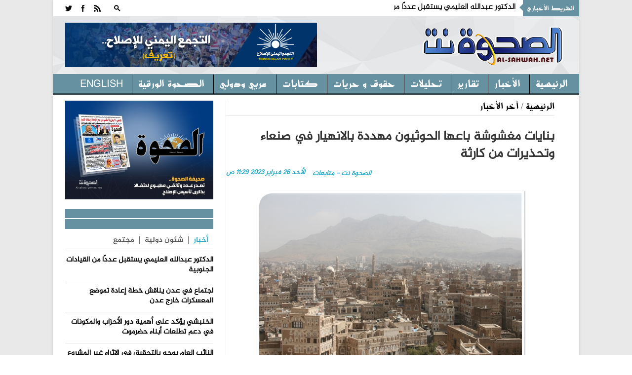

--- FILE ---
content_type: text/html; charset=utf-8
request_url: https://alsahwa-yemen.net/p-63143
body_size: 17013
content:

 
<!DOCTYPE html>
 <html xmlns="http://www.w3.org/1999/xhtml" > 
<head><link rel="stylesheet" type="text/css" href="/DXR.axd?r=0_3075,1_28,1_10,0_3077-97mXm" /><title>
	بنايات مغشوشة باعها الحوثيون مهددة بالانهيار في صنعاء وتحذيرات من كارثة - موقع الصحوة نت الاخباري
</title><meta charset="utf-8" /><link rel="shortcut icon" href="ico.ico" type="image/x-icon" /><meta content="-1" /><meta http-equiv="expires" content="Tue, 01 Jan 1980 1:00:00 GMT" /><meta content="no-cache" http-equiv="Pragma" /><meta content="no-cache" http-equiv="Cache-Control" /><meta http-equiv="cache-control" content="max-age=0" /><meta content="موقع الصحوة نت الاخباري" name="abstract" /><meta content="index, follow" name="robots" /><meta content="all" name="robots" /><meta content="2 days" name="revisit-after" /><meta content="General" name="rating" /><meta content=" الحقوق محفوظـة لموقع الصحوة نت الاخباري" name="Copyright" /><meta name="robots" content="all" /><meta name="googlebot" content="all" /><meta name="Slurp" content="all" /><meta name="msnbot" content="all" /><meta name="viewport" content="width=device-width, initial-scale=1, maximum-scale=1" /><meta name="viewport" content="width=device-width" /><link rel="stylesheet" href="css/AllStyle.css" /><link rel="stylesheet" href="style.css" /><link rel="stylesheet" href="css/bootstrap-responsive.css" media="all" /><link href="css/responsive.css" rel="stylesheet" />



        


       




      

        <!-- Le HTML5 shim, for IE6-8 support of HTML5 elements -->

        <!--[if lt IE 9]>
            <script src="http://html5shim.googlecode.com/svn/trunk/html5.js"></script>
            <script src="http://css3-mediaqueries-js.googlecode.com/svn/trunk/css3-mediaqueries.js"></script>
            <link rel="stylesheet" href="css/ie.css" type="text/css" media="all" />
			<script src="js/PIE_IE678.js"></script>
        <![endif]-->
        <!-- Colors style -->
        <!-- Le fav and touch icons -->
     
       
        
    
    <link href="css/print.css" rel="stylesheet" media="print" type="text/css" />
    
<meta name="og:title" content="بنايات مغشوشة باعها الحوثيون مهددة بالانهيار في صنعاء وتحذيرات من كارثة" /><meta name="og:image" content="https://alsahwa-yemen.net/UploadControl/UploadImages_News/Thumbnail/2023/02/A2T_26_02_2023_11_29_50.jpg" /><meta name="og:url" content="https://alsahwa-yemen.net/p-63143" /><meta name="og:description" content="حذر عاملون يمنيون في قطاع العقارات، ومهندسون، من انهيار الأبراج السكنية التي سمحت الميليشيات الحوثية ببنائها في العاصمة اليمنية المختطفة صنعاء، لأنها مخالفة للمواصفات، حي" /><meta name="Description" content="حذر عاملون يمنيون في قطاع العقارات، ومهندسون، من انهيار الأبراج السكنية التي سمحت الميليشيات الحوثية ببنائها في العاصمة اليمنية المختطفة صنعاء، لأنها مخالفة للمواصفات، حي" /><meta name="keywords" content="بنايات,مغشوشة,باعها,الحوثيون,مهددة,بالانهيار,في,صنعاء,وتحذيرات,من,كارثة,,موقع الصحوة نت الاخباري,الصحوة نت,الصحوة,اليمن" /><meta property="article:tag" content="بنايات" /><meta property="article:tag" content="مغشوشة" /><meta property="article:tag" content="باعها" /><meta property="article:tag" content="الحوثيون" /><meta property="article:tag" content="مهددة" /><meta property="article:tag" content="بالانهيار" /><meta property="article:tag" content="في" /><meta property="article:tag" content="صنعاء" /><meta property="article:tag" content="وتحذيرات" /><meta property="article:tag" content="من" /><meta property="article:tag" content="كارثة" /><meta property="article:tag" /><meta name="article:section" content="آخر الأخبار	" /></head>
<body >
<form name="aspnetForm" method="post" action="./p-63143" id="aspnetForm">
<div>
<input type="hidden" name="__EVENTTARGET" id="__EVENTTARGET" value="" />
<input type="hidden" name="__EVENTARGUMENT" id="__EVENTARGUMENT" value="" />
<input type="hidden" name="__VIEWSTATE" id="__VIEWSTATE" value="/[base64]/[base64]/[base64]/[base64]/[base64]/[base64]/[base64]/[base64]/[base64]/YqSAyNSDYo9mE2YEg2K/[base64]/ZiNixINin2YTZh9in2YXYtNmKINmE2K3Zg9mI2YXYqSDYp9mE2YXZitmE2YrYtNmK2KfYqiDYp9mE2K3ZiNir2YrYqdiMINiw2YPYsSDZhdi32YTZgiDYo9mGINmE2K/ZiSDZiNiy2KfYsdiq2YcgMTUg2KPZhNmBINmF2YfZhtiv2LMg2LDZiNmKINiu2KjYsdin2Kog2K/[base64]/[base64]/[base64]/Yp9iq2Iwg2YjYqNi52K8g2KPZhiDYs9mK2LfYsdiqINi52YTZiSDYp9mE2KPYsdin2LbZitiMINiq2K/YrtmEINio2LTYsdin2YPYqSDZhdi5INin2YTYqtis2KfYsSDZgdmKINio2YbYp9ihINmH2LDZhyDYp9mE2KPYqNix2KfYrNiMINmI2KrYqtmI2YTZiSDYrdmF2KfZitiq2YfZhdiMINmI2YXZhti5INiq2K/YrtmEINij2Yog2KzZh9ipINij2K7YsdmJINmB2Yog2KPYudmF2KfZhNmH2YUg2KPZiCDZhdix2KfZgtio2Kkg2YXYr9mJINin2YTYqtiy2KfZhdmH2YUg2KjYp9mE2YLZiNin2LnYryDYp9mE2YHZhtmK2Kkg2YTZhNio2YbYp9ihINin2YTYqtmKINit2K/[base64]/YsdmD2YjZhiDYo9mG2YfYpyDYqNmG2YrYqiDYrtmE2KfZgdin2Ysg2YTZhNmF2YjYp9i12YHYp9iqLjwvc3Bhbj48L3NwYW4+PC9wPmQCBw9kFgICAQ9kFgJmD2QWAmYPFCsABWRkZDwrAAgBBxQrAAIWAh4HTWF4RGF0ZQYAwP2FJFbeCDLiAQABAAAA/////[base64]/KQJOF1/" />
</div>

<script type="text/javascript">
//<![CDATA[
var theForm = document.forms['aspnetForm'];
if (!theForm) {
    theForm = document.aspnetForm;
}
function __doPostBack(eventTarget, eventArgument) {
    if (!theForm.onsubmit || (theForm.onsubmit() != false)) {
        theForm.__EVENTTARGET.value = eventTarget;
        theForm.__EVENTARGUMENT.value = eventArgument;
        theForm.submit();
    }
}
//]]>
</script>


<div>

	<input type="hidden" name="__VIEWSTATEGENERATOR" id="__VIEWSTATEGENERATOR" value="AD7AD114" />
</div>
<div class="kopa-pattern"></div>
<div class="wrapper kopa-shadow">
        <div class="row-fluid">
        
        <div class="span12 clearfix">
           

  <header id="page-header">
            
                <div id="header-top" class="clearfix">
                            
                    <div class="kp-headline-wrapper clearfix">
                        <h6 class="kp-headline-title">الشريط الأخباري<span></span></h6>
                        <div class="kp-headline clearfix">     
                         <div id="news">
                            <div  class="news"  >
                                  <ul id='js-newsBar' class='js-hidden'> <li class='news-item'><a href='p-87026'> الدكتور عبدالله العليمي يستقبل عددًا من القيادات الجنوبية </a></li> <li class='news-item'><a href='p-87024'> اجتماع في عدن يناقش خطة إعادة تموضع المعسكرات خارج عدن </a></li> <li class='news-item'><a href='p-87023'> الخنبشي يؤكد على أهمية دور الأحزاب والمكونات في دعم تطلعات أبناء حضرموت </a></li> <li class='news-item'><a href='p-87022'> النائب العام يوجه بالتحقيق في الإثراء غير المشروع لعيدروس الزبيدي </a></li> <li class='news-item'><a href='p-87021'> الرئاسة تنعى علي سالم البيض </a></li> <li class='news-item'><a href='p-87015'> البنك المركزي ينفي مزاعم طباعة أو إصدار عملة نقدية جديدة </a></li> <li class='news-item'><a href='p-87014'> الجيش يستهدف نقطة حوثية مستحدثة في سامع جنوب شرق تعز </a></li> <li class='news-item'><a href='p-87013'> الخزانة الأمريكية تفرض حزمة عقوبات جديدة تستهدف شبكات تمويل الحوثيين </a></li> <li class='news-item'><a href='p-87012'> اليمن يحصد المركز الأول في مسابقة الجزائر الدولية لحفظ القرآن الكريم </a></li> <li class='news-item'><a href='p-87011'> جمعية البنوك تحذر من قيود الإنترنت وتطالب بضمان استمرارية الخدمات المصرفية </a></li>  </ul> 

                             </div>
                            </div>                   
                            
                        </div> 
                    </div><!--kp-headline-wrapper-->
                    
                    <div class="social-search-box">
                    <div class="sb-search-wrapper">
                             



                            <div id="sb-search" class="sb-search">
                                <div>
                                    <input class="sb-search-input" placeholder="أدخل نص البحث هنا ...." type="text" value="" name="txtScerch" id="txtScerch"  />
                                     <input name="ctl00$ctl45$btnScerch" type="submit" id="ctl00_ctl45_btnScerch" class="sb-search-submit" />
                                    <span class="sb-icon-search"></span>
                                </div>
                            </div>

                         
                            <!--sb-search-->
                        </div>
                        <ul class="social-links clearfix">
                           
                        <li><a  target="_blank" href="RSSLink" data-icon=""></a></li>
                            <li><a href="https://www.facebook.com/alsahwayemen" id="ctl00_ctl45_Lfacebook" data-icon="" target="_blank"></a></li>
                            <li><a href="https://twitter.com/sahwa_yemen" id="ctl00_ctl45_Ltwitter" data-icon="" target="_blank"></a></li> 


                        
                        </ul><!--social-links-->
                        
                        <!--sb-search-wrapper-->
                        
                    </div><!--social-search-box-->                    
                    
                </div><!--header-top-->
                
                <div id="header-middle" class="clearfix">
                
                	<div id="logo-image">
                    	<a href="Home"><img src="PNR.png" alt="موقع الصحوة نت الاخباري" style=" width: 300px; height: 120px; " /></a>
                    </div><!--logo-image-->
                    
                    <div class="top-banner">
                    <div  > <a href="page-3"><img src="/UploadControl/FilesFromEditor/Images/%D8%A7%D9%84%D8%AA%D8%AC%D9%85%D8%B9%20%D8%A7%D9%84%D9%8A%D9%85%D9%86%D9%8A%20%D9%84%D9%84%D8%A7%D8%B5%D9%84%D8%A7%D8%AD%20%20-%20%D8%AA%D8%B9%D8%B1%D9%81(2).png" alt="" style="height: 90px;" /></a>
</div>
                    
                      

                    </div><!--top-banner-->
                    
                </div><!--header-middle-->
                
               <div id="header-bottom">
               
              		<nav id="main-nav">
          
                           <ul id='main-menu' class='clearfix'> <li  ><a target='_self' href='Home' >الرئيسية </a> <ul> <li><a  target='_self'  href='economy'>اقتصاد و مال</a></li> <li><a  target='_self'  href='files'>ملفات </a></li>  </ul></li> <li><a  target='_self'  href='news'>الأخبار</a></li> <li><a  target='_self'  href='reprt'>تقارير</a></li> <li><a  target='_self'  href='analytics2'>تحليلات</a></li> <li><a  target='_self'  href='freedoms'>حقوق و حريات</a></li> <li><a  target='_self'  href='analyzes'>كتابات</a></li> <li><a  target='_self'  href='InternationalAffairs'>عربي ودولي</a></li> <li><a  target='_self'  href='Newspaper'>الصحوة الورقية</a></li> <li><a  target='_self'  href='en/'>English</a></li>  </ul> 
<div id="ctl00_ctl45_Div1">
                        <div id="mobile-menu">
                            <span>القائمة</span>
                            <div id="ctl00_ctl45_mobileMenu">
                               <ul id='toggle-view-menu'><li class='clearfix'><h3><a target='_self' href='news'>الأخبار</a></h3></li><li class='clearfix'><h3><a target='_self' href='reprt'>تقارير</a></h3></li><li class='clearfix'><h3><a target='_self' href='analytics2'>تحليلات</a></h3></li><li class='clearfix'><h3><a target='_self' href='freedoms'>حقوق و حريات</a></h3></li><li class='clearfix'><h3><a target='_self' href='analyzes'>كتابات</a></h3></li><li class='clearfix'><h3><a target='_self' href='InternationalAffairs'>عربي ودولي</a></h3></li><li class='clearfix'><h3><a target='_self' href='Newspaper'>الصحوة الورقية</a></h3></li><li class='clearfix'><h3><a target='_self' href='en/'>English</a></h3></li><li class='clearfix'><h3><a target='_self' href='economy'>اقتصاد و مال</a></h3></li><li class='clearfix'><h3><a target='_self' href='files'>ملفات </a></h3></li>  </ul> 
</div>
                            <!--toggle-view-menu-->
                        </div>
                        </div>
                        <!--mobile-menu-->
                        
                    </nav><!--main-nav-->
                     
               </div><!--header-bottom-->
            
            </header><!--page-header--> 
              


    

    <div id="main-content">
        
        <div id="main-col">
            <div class="row-fluid">
                <div class="span12">
                    <div class="breadcrumb clearfix">
                        <span></span>
                        <a href="Home">الرئيسية</a>
                        <span>/</span>
                        <a href="News" id="ctl00_ContentPlaceHolder1_dvNamePageTop" rel="category tag" title="آخر الأخبار	">آخر الأخبار	</a>
                    </div>
                </div>
            </div>
            <article>
                <div class="entry-box clearfix">






                    <header class="entry-header">
                        <h1 id="ctl00_ContentPlaceHolder1_TitlPost" class="entry-title">بنايات مغشوشة باعها الحوثيون مهددة بالانهيار في صنعاء وتحذيرات من كارثة</h1>
                        

                        <span id="ctl00_ContentPlaceHolder1_DatePost" class="entry-date" style="float: left;">الأحد  26  فبراير   2023  11:29 ص</span>
                        <span id="ctl00_ContentPlaceHolder1_slagPost" class="entry-date">الصحوة نت - متابعات</span>

                    </header>
                    <div class="entry-thumb" style="margin: 25px 0 0 0; width: 100%; position: relative; direction: rtl; margin-left: 0px;">
                        <img src="UploadControl/UploadImages_News/picture/2023/02/A2T_26_02_2023_11_29_50.jpg" id="ctl00_ContentPlaceHolder1_ImgPost" alt="بنايات مغشوشة باعها الحوثيون مهددة بالانهيار في صنعاء وتحذيرات من كارثة" />
                        <span id="ctl00_ContentPlaceHolder1_ImgDescr" class="ImgDescr"></span>
                    </div>


                    <div>
                        <div class="entry-content" style="direction: rtl;">
                            <p id="ctl00_ContentPlaceHolder1_ArtclPost"><p dir="rtl" style="font-family: Calibri, &quot;sans-serif&quot;; margin: 0px 0px 13.3333px; font-size: 14.6667px;"><span style="font-size: 14pt;"><span style="font-family: Greta;">حذر عاملون يمنيون في قطاع العقارات، ومهندسون، من انهيار الأبراج السكنية التي سمحت الميليشيات الحوثية ببنائها في العاصمة اليمنية المختطفة صنعاء، لأنها مخالفة للمواصفات، حيث منعت الميليشيات الجهات المسؤولة عن الرقابة من فحصها أو التأكد من سلامة المباني والتربة.</span></span></p><span style="font-size: 14pt;">  </span><p dir="rtl" style="font-family: Calibri, &quot;sans-serif&quot;; margin: 0px 0px 13.3333px; font-size: 14.6667px;"><span style="font-size: 14pt;"><span style="font-family: Greta;">ونبهت المصادر إلى أن حرص قيادات وتجار الميليشيات على جني الأرباح السريعة جعل هذه العقارات بمنأى عن المساءلة والرقابة، حيث تباع بثلاثة أضعاف كلفتها الفعلية.</span></span></p><span style="font-size: 14pt;">  </span><p dir="rtl" style="font-family: Calibri, &quot;sans-serif&quot;; margin: 0px 0px 13.3333px; font-size: 14.6667px;"><span style="font-size: 14pt;"><span style="font-family: Greta;">وحسب ما قاله عاملون في قطاع العقارات في صنعاء لـ«الشرق الأوسط»، فإنه مع ظهور الكيانات الثلاثة التي أسسها قادة في ميليشيات الحوثي، وهي ما تعرف بـ«الهيئة العدلية» و«لجنة الأراضي العسكرية» و«هيئة الأوقاف»، تمت مصادرة مساحات كبيرة من الأراضي بحجة أنها أملاك دولة أو أوقاف أو من ممتلكات نظام حكم الإمامة الذي كان يحكم شمال اليمن، كما تمت مصادرة مخططات المدن السكنية الخاصة بالموظفين العموميين ومنتسبي الوحدات العسكرية، حيث تسبب ذلك في ارتفاع جنوني في أسعار الأراضي.</span></span></p><span style="font-size: 14pt;">  </span><p dir="rtl" style="font-family: Calibri, &quot;sans-serif&quot;; margin: 0px 0px 13.3333px; font-size: 14.6667px;"><span style="font-size: 14pt;"><span style="font-family: Greta;">ووفق ما قالته المصادر، فإن قيادات بارزة في ميليشيات الحوثي استغلت حاجة الناس للحصول على مسكن مناسب، فأبرمت صفقات مع تجار للدخول في شراكات أفضت إلى ظهور مجموعة من الأبراج السكنية خلال السنوات الأخيرة، وبصورة غير مسبوقة، خصوصاً في الأجزاء الجنوبية والشرقية من المدينة التي يصل تعداد سكانها إلى أربعة ملايين نسمة.</span></span></p><span style="font-size: 14pt;">  </span><p dir="rtl" style="font-family: Calibri, &quot;sans-serif&quot;; margin: 0px 0px 13.3333px; font-size: 14.6667px;"><span style="font-size: 14pt;"><span style="font-family: Greta;">وفي تأكيد على خطورة ما تقوم به القيادات المتنفذة، دخل غالب مطلق وهو وزير الأشغال في حكومة الانقلاب الحوثية غير المعترف بها على خط التحذيرات من كارثة متوقعة بسبب مخالفة هذه المباني للمواصفات، وطالب بإخلاء مسؤوليته في حال حدوث أي شيء، وقال إنه لو حدثت نصف الهزة الأرضية التي حدثت في تركيا وسوريا فإن هذه الأبراج ستنهار، وشكا من عدم السماح لوزارته بالتأكد من اختبارات التربة التي بنيت عليها هذه الأبراج، ونوعية مواد البناء، والخلطة الإسمنتية التي استخدمت في البناء، وهل هذه المباني صالحة أم لا.</span></span></p><span style="font-size: 14pt;">  </span><p dir="rtl" style="font-family: Calibri, &quot;sans-serif&quot;; margin: 0px 0px 13.3333px; font-size: 14.6667px;"><span style="font-size: 14pt;"><span style="font-family: Greta;">وفي لقاء جمع مطلق مع مسؤولين ونواب في البرلمان غير الشرعي الخاضع للميليشيات، أكد أن هناك غشاً كبيراً وجرائم تحدث في هذه الأبراج، حيث إن كلفة الشقة الواحدة 25 ألف دولار، لكن ملاكها يبيعونها بمبلغ 80 ألف دولار، وأنهم رفضوا بيعها بضعف تكلفتها. </span></span></p><span style="font-size: 14pt;">  </span><p dir="rtl" style="font-family: Calibri, &quot;sans-serif&quot;; margin: 0px 0px 13.3333px; font-size: 14.6667px;"><span style="font-size: 14pt;"><span style="font-family: Greta;">وفي موقف يؤكد على الدور الهامشي لحكومة الميليشيات الحوثية، ذكر مطلق أن لدى وزارته 15 ألف مهندس ذوي خبرات دولية تخرجوا من أفضل الجامعات لكنهم باتوا مهمشين، في حين تم تعيين ثلاثة منهم فقط في مناصب بسيطة.</span></span></p><span style="font-size: 14pt;">  </span><p dir="rtl" style="font-family: Calibri, &quot;sans-serif&quot;; margin: 0px 0px 13.3333px; font-size: 14.6667px;"><span style="font-size: 14pt;"><span style="font-family: Greta;">إلى ذلك ذكرت مصادر عاملة في الأشغال العامة بصنعاء لـ«الشرق الأوسط»، أن أربعة من قادة الميليشيات باتوا يتحكمون بسوق العقارات والمخططات، ويحتكرون إصدار تراخيص البناء التجاري، وهم محمد علي الحوثي رئيس ما يسمى «الهيئة العدلية»، وعبد الله الرزامي قائد «القطاع العسكري الحوثي» لجنوب العاصمة، وعبد الله جحاف رئيس ما يسمى «لجنة أراضي القوات المسلحة»، وخالد المداني رئيس ما يسمى «مؤسسة الجرحى».</span></span></p><span style="font-size: 14pt;">  </span><p dir="rtl" style="font-family: Calibri, &quot;sans-serif&quot;; margin: 0px 0px 13.3333px; font-size: 14.6667px;"><span style="font-size: 14pt;"><span style="font-family: Greta;">وطبقاً لما ذكرته هذه المصادر، فإن هذه القيادات، وبعد أن سيطرت على الأراضي، تدخل بشراكة مع التجار في بناء هذه الأبراج، وتتولى حمايتهم، ومنع تدخل أي جهة أخرى في أعمالهم أو مراقبة مدى التزامهم بالقواعد الفنية للبناء التي حددها القانون.</span></span></p><span style="font-size: 14pt;">  </span><p dir="rtl" style="font-size: 14.6667px; font-family: Calibri, &quot;sans-serif&quot;; margin: 0px 0px 13.3333px;"><span style="font-size: 14pt;"><span style="font-family: Greta;">واتهمت المصادر، القادة الحوثيين الأربعة، بأنهم جمعوا ملايين الدولارات من هذه العملية، حيث يضطر الكثير من الناس إلى بيع ممتلكاتهم في الأرياف، فيما يبيع آخرون مجوهرات زوجاتهم وأمهاتهم، من أجل الحصول على شقة تمليك لكنهم لا يدركون أنها بنيت خلافاً للمواصفات.</span></span></p></p>


                        </div>

                        <!-- Go to www.addthis.com/dashboard to customize your tools -->
                        <script type="text/javascript" src="//s7.addthis.com/js/300/addthis_widget.js#pubid=ra-4f1c21534a9abf1e"></script>
                        <div class="addthis_inline_share_toolbox"></div>

                    </div>

                </div>
                <div class="kopa-divider"></div>
                <div>
                    

                </div>

                
       

                



                
            </article>
        </div>

        <!--main-col-->




        <div id="ctl00_ContentPlaceHolder1_DVSidebar" class="DVSidebar">
            

 <script type="text/javascript" src="js/jquery-1.8.3.min.js"></script>

  <div class="widget-area-3 sidebar">
        
                      
      
         
                      

      <div class="widget kopa-adv-widget">
                    	<div class="kopa-banner-300">
                        	<div  >
                                  
                                  <div style="text-align: center;"><a href="https://alsahwa-yemen.net/UploadControl/Upload_magazine/Files/A7T_11_07_2021_11_52_01.pdf" target="_blank" title="انقر للتحميل"><img src="/UploadControl/UploadImages_News/picture/2020/09/A9T_13_09_2020_05_51_45.jpeg" alt="صحيفة الصحوة تصدر عدداً مطبوعاً احتفالاً بذكرى تأسيس الإصلاح" style="width: 300px; height: 200px;" /></a><br /> </div>
 


                                
<!-- الصحوة نت جوال 320*100 -->



                        	</div>
                        </div><!--kopa-banner-300-->
                    </div>
 
       
                	    	<div class="widget kopa-article-list-widget">
                    	<h3 class="widget-title"><span class="title-line"></span><span class="title-text">   </span></h3>
                        <div class="list-container-1">
                            <ul class="tabs-1 clearfix">
                                <li class="active"><a href="#tab-1-1">أخبار</a></li>
                                <li><a href="#tab-1-2">   شئون دولية </a></li>
                                <li><a href="#tab-1-3">مجتمع</a></li>
                              
                            </ul><!--tabs-1-->
                        </div>
                        <div class="tab-container-1">
                            <div class="tab-content-1" id="tab-1-1">                        
                                <ul id="liLastNews" >
                                	   <li> <article class='entry-item clearfix'>  <div class='entry-content'> <h2 class='entry-title'><a href='p-87026'>الدكتور عبدالله العليمي يستقبل عددًا من القيادات الجنوبية</a></h2> </div>   </article>  </li> <li> <article class='entry-item clearfix'>  <div class='entry-content'> <h2 class='entry-title'><a href='p-87024'>اجتماع في عدن يناقش خطة إعادة تموضع المعسكرات خارج عدن</a></h2> </div>   </article>  </li> <li> <article class='entry-item clearfix'>  <div class='entry-content'> <h2 class='entry-title'><a href='p-87023'>الخنبشي يؤكد على أهمية دور الأحزاب والمكونات في دعم تطلعات أبناء حضرموت</a></h2> </div>   </article>  </li> <li> <article class='entry-item clearfix'>  <div class='entry-content'> <h2 class='entry-title'><a href='p-87022'>النائب العام يوجه بالتحقيق في الإثراء غير المشروع لعيدروس الزبيدي</a></h2> </div>   </article>  </li> <li> <article class='entry-item clearfix'>  <div class='entry-content'> <h2 class='entry-title'><a href='p-87021'>الرئاسة تنعى علي سالم البيض</a></h2> </div>   </article>  </li>

                                </ul>
                                  <div style="float: right;padding: 0px 20px;font-size: 15px;font-weight: bold;">
                                <a href="news" ><<المزيد</a>
                                </div>
                            </div><!--tab-content-1-->
                            <div class="tab-content-1" id="tab-1-2">                        
                               <ul id="liLastInternationalAffairs" >
                                	   <li> <article class='entry-item clearfix'>   <div class='entry-content'> <h4 class='entry-title'><a href='p-87020'>الجيش السوري يعلن بسط سيطرته على مدينة دير حافر بالكامل</a></h4> </div>   </article>  </li> <li> <article class='entry-item clearfix'>   <div class='entry-content'> <h4 class='entry-title'><a href='p-87019'>قوات الجيش السوري تواصل تقدمها نحو مدينة الطبقة</a></h4> </div>   </article>  </li> <li> <article class='entry-item clearfix'>   <div class='entry-content'> <h4 class='entry-title'><a href='p-87002'>ارتفاع عدد الشهداء الفلسطينيين في العدوان الإسرائيلي على قطاع غزة إلى 71,441 شهيدا</a></h4> </div>   </article>  </li> <li> <article class='entry-item clearfix'>   <div class='entry-content'> <h4 class='entry-title'><a href='p-86977'>جامعة الدول العربية تدين اقتحام المسجد الأقصى ومركز صحي للأونروا من قبل وزير حكومة الاحتلال الإسرائيلي</a></h4> </div>   </article>  </li> <li> <article class='entry-item clearfix'>   <div class='entry-content'> <h4 class='entry-title'><a href='p-86958'>مجلس الوزراء السعودي يؤكد رفض أي تقسيم أو مساس بسيادة الصومال</a></h4> </div>   </article>  </li>

                                </ul>
                                 <div style="float: right;padding: 0px 20px;font-size: 15px;font-weight: bold;">
                                <a href="InternationalAffairs" ><<المزيد</a>
                                </div>
                            </div><!--tab-content-1-->
                            <div class="tab-content-1" id="tab-1-3">                        
                                <ul id="liLastCommunity" >
                                	   <li> <article class='entry-item clearfix'> <div class='entry-content'> <h4 class='entry-title'><a href='p-87005'>إب.. أهالي العرافة يرفضون إقامة كسارة حوثية تهدد الصحة والبيئة</a></h4> </div>   </article>  </li> <li> <article class='entry-item clearfix'> <div class='entry-content'> <h4 class='entry-title'><a href='p-86930'>دائرة الإعلام والثقافة بالإصلاح تنعى الشاعر والأديب والتربوي عبدالفتاح جمال</a></h4> </div>   </article>  </li> <li> <article class='entry-item clearfix'> <div class='entry-content'> <h4 class='entry-title'><a href='p-86913'>انهيار صخري يهدد سكان إحدى القرى في إب</a></h4> </div>   </article>  </li> <li> <article class='entry-item clearfix'> <div class='entry-content'> <h4 class='entry-title'><a href='p-86908'>مؤسسة وطن تدشن المرحلة الثانية من توزيع كسوة الشتاء للمرابطين في الخطوط الامامية</a></h4> </div>   </article>  </li> <li> <article class='entry-item clearfix'> <div class='entry-content'> <h4 class='entry-title'><a href='p-86833'>70 شاحنة إغاثية سعودية تعبر منفذ الوديعة الحدودي متوجهة إلى اليمن</a></h4> </div>   </article>  </li>

                                </ul>
                                 <div style="float: right;padding: 0px 20px;font-size: 15px;font-weight: bold;">
                                <a href="Community" ><<المزيد</a>
                                </div>
                            </div><!--tab-content-1-->
                                
                        </div><!--tab-container-1-->
                    </div><!--kopa-article-list-widget--><!--kopa-article-list-widget-->

       <div class="kopa-divider"></div>
      <div class="widget kopa-most-review-widget" >
                    	<h3 class="widget-title"><span class="title-line"></span><span class="title-text">  الارشيف  </span></h3>
                        

 <div>
        <script id="dxis_663316731" src="/DXR.axd?r=1_242,1_138,1_236,1_164,1_141,1_162,1_143,1_152,1_135,1_228,1_226-97mXm" type="text/javascript"></script><script id="dxss_1521509685" type="text/javascript">
<!--
(function(){var a = ({'currNegPattern':3,'currPosPattern':2,'abbrDayNames':['الأحد','الإثنين','الثلاثاء','الأربعاء','الخميس','الجمعة','السبت'],'monthNames':['يناير','فبراير','مارس','أبريل','مايو','يونيو','يوليه','أغسطس','سبتمبر','أكتوبر','نوفمبر','ديسمبر',''],'shortTime':'hh:mm tt','longTime':'hh:mm:ss tt','longDate':'dd MMMM, yyyy','numNegPattern':3,'abbrMonthNames':['يناير','فبراير','مارس','أبريل','مايو','يونيو','يوليه','أغسطس','سبتمبر','أكتوبر','نوفمبر','ديسمبر',''],'pm':'م','numNan':'ليس برقم','numPosInf':'+لا نهاية','numNegInf':'-لا نهاية','am':'ص','monthDay':'dd MMMM','currency':'ر.ي.‏‏','yearMonth':'MMMM, yyyy','dayNames':['الأحد','الإثنين','الثلاثاء','الأربعاء','الخميس','الجمعة','السبت'],'genMonthNames':['يناير','فبراير','مارس','أبريل','مايو','يونيو','يوليه','أغسطس','سبتمبر','أكتوبر','نوفمبر','ديسمبر',''],'shortDate':'dd/MM/yyyy'});for(var b in a) ASPx.CultureInfo[b] = a[b];})();
//-->
</script><table border="0" style="display:none;">
	<tr>
		<td id="ctl00_ContentPlaceHolder1_ctl00_calendar_EC_D" class="dxeCalendarDay_Office2010Black"></td><td id="ctl00_ContentPlaceHolder1_ctl00_calendar_EC_DS" class="dxeCalendarSelected_Office2010Black"></td><td id="ctl00_ContentPlaceHolder1_ctl00_calendar_EC_DA" class="dxeCalendarOtherMonth_Office2010Black"></td><td id="ctl00_ContentPlaceHolder1_ctl00_calendar_EC_DW" class="dxeCalendarWeekend_Office2010Black"></td><td id="ctl00_ContentPlaceHolder1_ctl00_calendar_EC_DO" class="dxeCalendarOutOfRange_Office2010Black"></td><td id="ctl00_ContentPlaceHolder1_ctl00_calendar_EC_DDD" class="dxeCalendarDayDisabled_Office2010Black"></td><td id="ctl00_ContentPlaceHolder1_ctl00_calendar_EC_DT" class="dxeCalendarToday_Office2010Black"></td><td id="ctl00_ContentPlaceHolder1_ctl00_calendar_EC_DD" class="dxeDisabled_Office2010Black"></td><td id="ctl00_ContentPlaceHolder1_ctl00_calendar_EC_FNM" class="dxeCalendarFastNavMonth_Office2010Black"></td><td id="ctl00_ContentPlaceHolder1_ctl00_calendar_EC_FNMS" class="dxeCalendarFastNavMonthSelected_Office2010Black"></td><td id="ctl00_ContentPlaceHolder1_ctl00_calendar_EC_FNY" class="dxeCalendarFastNavYear_Office2010Black"></td><td id="ctl00_ContentPlaceHolder1_ctl00_calendar_EC_FNYS" class="dxeCalendarFastNavYearSelected_Office2010Black"></td>
	</tr>
</table><table class="dxeCalendar_Office2010Black" cellspacing="0" cellpadding="0" dir="rtl" id="ctl00_ContentPlaceHolder1_ctl00_calendar" border="0" style="font-size:14px;font-weight:normal;width:100%;border-collapse:collapse;">
	<tr>
		<td valign="top"><table cellpadding="0" border="0" style="width:100%;border-collapse:collapse;">
			<tr>
				<td class="dxeCalendarHeader_Office2010Black" style="font-family:Al-Jazeera-Arabic-Regular,serif;font-size:18px;font-weight:bold;border-top:0;"><table cellpadding="0" border="0" style="width:100%;border-collapse:collapse;">
					<tr>
						<td id="ctl00_ContentPlaceHolder1_ctl00_calendar_PYC" class="dxe" onclick="ASPx.CalShiftMonth(&#39;ctl00_ContentPlaceHolder1_ctl00_calendar&#39;, -12);"><img id="ctl00_ContentPlaceHolder1_ctl00_calendar_PYCImg" class="dxEditors_edtCalendarNextYear_Office2010Black" src="/DXR.axd?r=1_35-97mXm" alt=">>" /></td><td class="dxeCHS"></td><td id="ctl00_ContentPlaceHolder1_ctl00_calendar_PMC" class="dxe" onclick="ASPx.CalShiftMonth(&#39;ctl00_ContentPlaceHolder1_ctl00_calendar&#39;, -1);"><img id="ctl00_ContentPlaceHolder1_ctl00_calendar_PMCImg" class="dxEditors_edtCalendarNextMonth_Office2010Black" src="/DXR.axd?r=1_35-97mXm" alt=">" /></td><td id="ctl00_ContentPlaceHolder1_ctl00_calendar_TC" class="dxe" style="font-family:Al-Jazeera-Arabic-Regular,serif;font-size:18px;font-weight:bold;width:100%;cursor:default;"><span id="ctl00_ContentPlaceHolder1_ctl00_calendar_T" onclick="ASPx.CalTitleClick(&#39;ctl00_ContentPlaceHolder1_ctl00_calendar&#39;, 0, 0)" style="cursor:pointer;">يناير 2026</span></td><td id="ctl00_ContentPlaceHolder1_ctl00_calendar_NMC" class="dxe" onclick="ASPx.CalShiftMonth(&#39;ctl00_ContentPlaceHolder1_ctl00_calendar&#39;, 1);"><img id="ctl00_ContentPlaceHolder1_ctl00_calendar_NMCImg" class="dxEditors_edtCalendarPrevMonth_Office2010Black" src="/DXR.axd?r=1_35-97mXm" alt="&lt;" /></td><td class="dxeCHS"></td><td id="ctl00_ContentPlaceHolder1_ctl00_calendar_NYC" class="dxe" onclick="ASPx.CalShiftMonth(&#39;ctl00_ContentPlaceHolder1_ctl00_calendar&#39;, 12);"><img id="ctl00_ContentPlaceHolder1_ctl00_calendar_NYCImg" class="dxEditors_edtCalendarPrevYear_Office2010Black" src="/DXR.axd?r=1_35-97mXm" alt="&lt;&lt;" /></td>
					</tr>
				</table></td>
			</tr><tr>
				<td id="ctl00_ContentPlaceHolder1_ctl00_calendar_mc" class="dxMonthGrid" style="-webkit-user-select:none;"><table id="ctl00_ContentPlaceHolder1_ctl00_calendar_mt" cellspacing="0" cellpadding="0" border="0" style="width:100%;border-collapse:collapse;border-collapse:separate;">
					<tr align="center">
						<td class="dxeCalendarDayHeader_Office2010Black" style="font-size:12px;font-weight:bold;">السبت</td><td class="dxeCalendarDayHeader_Office2010Black" style="font-size:12px;font-weight:bold;">الأحد</td><td class="dxeCalendarDayHeader_Office2010Black" style="font-size:12px;font-weight:bold;">الإثنين</td><td class="dxeCalendarDayHeader_Office2010Black" style="font-size:12px;font-weight:bold;">الثلاثاء</td><td class="dxeCalendarDayHeader_Office2010Black" style="font-size:12px;font-weight:bold;">الأربعاء</td><td class="dxeCalendarDayHeader_Office2010Black" style="font-size:12px;font-weight:bold;">الخميس</td><td class="dxeCalendarDayHeader_Office2010Black" style="font-size:12px;font-weight:bold;">الجمعة</td>
					</tr><tr>
						<td class="dxeCalendarDay_Office2010Black dxeCalendarWeekend_Office2010Black dxeCalendarOtherMonth_Office2010Black">27</td><td class="dxeCalendarDay_Office2010Black dxeCalendarWeekend_Office2010Black dxeCalendarOtherMonth_Office2010Black">28</td><td class="dxeCalendarDay_Office2010Black dxeCalendarOtherMonth_Office2010Black">29</td><td class="dxeCalendarDay_Office2010Black dxeCalendarOtherMonth_Office2010Black">30</td><td class="dxeCalendarDay_Office2010Black dxeCalendarOtherMonth_Office2010Black">31</td><td class="dxeCalendarDay_Office2010Black">1</td><td class="dxeCalendarDay_Office2010Black">2</td>
					</tr><tr>
						<td class="dxeCalendarDay_Office2010Black dxeCalendarWeekend_Office2010Black">3</td><td class="dxeCalendarDay_Office2010Black dxeCalendarWeekend_Office2010Black">4</td><td class="dxeCalendarDay_Office2010Black">5</td><td class="dxeCalendarDay_Office2010Black">6</td><td class="dxeCalendarDay_Office2010Black">7</td><td class="dxeCalendarDay_Office2010Black">8</td><td class="dxeCalendarDay_Office2010Black">9</td>
					</tr><tr>
						<td class="dxeCalendarDay_Office2010Black dxeCalendarWeekend_Office2010Black">10</td><td class="dxeCalendarDay_Office2010Black dxeCalendarWeekend_Office2010Black">11</td><td class="dxeCalendarDay_Office2010Black">12</td><td class="dxeCalendarDay_Office2010Black">13</td><td class="dxeCalendarDay_Office2010Black">14</td><td class="dxeCalendarDay_Office2010Black">15</td><td class="dxeCalendarDay_Office2010Black">16</td>
					</tr><tr>
						<td class="dxeCalendarDay_Office2010Black dxeCalendarWeekend_Office2010Black">17</td><td class="dxeCalendarDay_Office2010Black dxeCalendarWeekend_Office2010Black dxeCalendarToday_Office2010Black">18</td><td class="dxeCalendarDay_Office2010Black dxeCalendarOutOfRange_Office2010Black">19</td><td class="dxeCalendarDay_Office2010Black dxeCalendarOutOfRange_Office2010Black">20</td><td class="dxeCalendarDay_Office2010Black dxeCalendarOutOfRange_Office2010Black">21</td><td class="dxeCalendarDay_Office2010Black dxeCalendarOutOfRange_Office2010Black">22</td><td class="dxeCalendarDay_Office2010Black dxeCalendarOutOfRange_Office2010Black">23</td>
					</tr><tr>
						<td class="dxeCalendarDay_Office2010Black dxeCalendarWeekend_Office2010Black dxeCalendarOutOfRange_Office2010Black">24</td><td class="dxeCalendarDay_Office2010Black dxeCalendarWeekend_Office2010Black dxeCalendarOutOfRange_Office2010Black">25</td><td class="dxeCalendarDay_Office2010Black dxeCalendarOutOfRange_Office2010Black">26</td><td class="dxeCalendarDay_Office2010Black dxeCalendarOutOfRange_Office2010Black">27</td><td class="dxeCalendarDay_Office2010Black dxeCalendarOutOfRange_Office2010Black">28</td><td class="dxeCalendarDay_Office2010Black dxeCalendarOutOfRange_Office2010Black">29</td><td class="dxeCalendarDay_Office2010Black dxeCalendarOutOfRange_Office2010Black">30</td>
					</tr><tr>
						<td class="dxeCalendarDay_Office2010Black dxeCalendarWeekend_Office2010Black dxeCalendarOutOfRange_Office2010Black">31</td><td class="dxeCalendarDay_Office2010Black dxeCalendarWeekend_Office2010Black dxeCalendarOtherMonth_Office2010Black dxeCalendarOutOfRange_Office2010Black">1</td><td class="dxeCalendarDay_Office2010Black dxeCalendarOtherMonth_Office2010Black dxeCalendarOutOfRange_Office2010Black">2</td><td class="dxeCalendarDay_Office2010Black dxeCalendarOtherMonth_Office2010Black dxeCalendarOutOfRange_Office2010Black">3</td><td class="dxeCalendarDay_Office2010Black dxeCalendarOtherMonth_Office2010Black dxeCalendarOutOfRange_Office2010Black">4</td><td class="dxeCalendarDay_Office2010Black dxeCalendarOtherMonth_Office2010Black dxeCalendarOutOfRange_Office2010Black">5</td><td class="dxeCalendarDay_Office2010Black dxeCalendarOtherMonth_Office2010Black dxeCalendarOutOfRange_Office2010Black">6</td>
					</tr>
				</table></td>
			</tr>
		</table><div class="dxKBSW">
			<input id="ctl00_ContentPlaceHolder1_ctl00_calendar_KBS" type="text" readonly="readonly" style="opacity:0;width:0;height:0;position:relative;background-color:transparent;display:block;margin:0;padding:0;border-width:0;" />
		</div></td>
	</tr>
</table><div id="ctl00_ContentPlaceHolder1_ctl00_calendar_FNP_PW-1" class="dxpcDropDown_Office2010Black dxpclW dxpc-ddSys dxRtl" dir="rtl" style="width:0px;cursor:default;z-index:10000;display:none;visibility:hidden;">
	<div class="dxpc-mainDiv dxpc-shadow" style="font-size:14px;font-weight:normal;">
		<div class="dxpc-contentWrapper">
			<div class="dxpc-content">
				<div class="dxeCalendarFastNav_Office2010Black">
					<div class="dxeCalendarFastNavMonthArea_Office2010Black" style="font-size:16px;font-weight:bold;">
						<table id="ctl00_ContentPlaceHolder1_ctl00_calendar_FNP_m" cellspacing="0" cellpadding="0" border="0" style="width:100%;border-collapse:collapse;border-collapse:separate;">
							<tr>
								<td class="dxeCalendarFastNavMonth_Office2010Black">يناير</td><td class="dxeCalendarFastNavMonth_Office2010Black">فبراير</td><td class="dxeCalendarFastNavMonth_Office2010Black">مارس</td><td class="dxeCalendarFastNavMonth_Office2010Black">أبريل</td>
							</tr><tr>
								<td class="dxeCalendarFastNavMonth_Office2010Black">مايو</td><td class="dxeCalendarFastNavMonth_Office2010Black">يونيو</td><td class="dxeCalendarFastNavMonth_Office2010Black">يوليه</td><td class="dxeCalendarFastNavMonth_Office2010Black">أغسطس</td>
							</tr><tr>
								<td class="dxeCalendarFastNavMonth_Office2010Black">سبتمبر</td><td class="dxeCalendarFastNavMonth_Office2010Black">أكتوبر</td><td class="dxeCalendarFastNavMonth_Office2010Black">نوفمبر</td><td class="dxeCalendarFastNavMonth_Office2010Black">ديسمبر</td>
							</tr>
						</table>
					</div><div class="dxeCalendarFastNavYearArea_Office2010Black" style="font-size:16px;font-weight:bold;">
						<table id="ctl00_ContentPlaceHolder1_ctl00_calendar_FNP_y" cellspacing="0" cellpadding="0" border="0" style="width:100%;border-collapse:collapse;border-collapse:separate;">
							<tr>
								<td onclick="ASPx.CalFNYShuffle(&#39;ctl00_ContentPlaceHolder1_ctl00_calendar&#39;, -10)" rowspan="2" style="cursor:pointer;"><img class="dxEditors_edtCalendarFNNextYear_Office2010Black" src="/DXR.axd?r=1_35-97mXm" alt=">" /></td><td class="dxeCalendarFastNavYear_Office2010Black"></td><td class="dxeCalendarFastNavYear_Office2010Black"></td><td class="dxeCalendarFastNavYear_Office2010Black"></td><td class="dxeCalendarFastNavYear_Office2010Black"></td><td class="dxeCalendarFastNavYear_Office2010Black"></td><td onclick="ASPx.CalFNYShuffle(&#39;ctl00_ContentPlaceHolder1_ctl00_calendar&#39;, 10)" rowspan="2" style="cursor:pointer;"><img class="dxEditors_edtCalendarFNPrevYear_Office2010Black" src="/DXR.axd?r=1_35-97mXm" alt="&lt;" /></td>
							</tr><tr>
								<td class="dxeCalendarFastNavYear_Office2010Black"></td><td class="dxeCalendarFastNavYear_Office2010Black"></td><td class="dxeCalendarFastNavYear_Office2010Black"></td><td class="dxeCalendarFastNavYear_Office2010Black"></td><td class="dxeCalendarFastNavYear_Office2010Black"></td>
							</tr>
						</table>
					</div>
				</div><div class="dxeCalendarFastNavFooter_Office2010Black" align="center" style="font-family:Al-Jazeera-Arabic-Bold,serif;font-size:17px;font-weight:bold;">
					<table cellspacing="0" cellpadding="0" border="0" style="border-collapse:collapse;">
						<tr>
							<td id="ctl00_ContentPlaceHolder1_ctl00_calendar_FNP_BO" class="dxeCalendarButton_Office2010Black" onclick="ASPx.CalFNBClick(&#39;ctl00_ContentPlaceHolder1_ctl00_calendar&#39;, &#39;ok&#39;)">موافق</td><td class="dxeCFNFS"></td><td id="ctl00_ContentPlaceHolder1_ctl00_calendar_FNP_BC" class="dxeCalendarButton_Office2010Black" onclick="ASPx.CalFNBClick(&#39;ctl00_ContentPlaceHolder1_ctl00_calendar&#39;, &#39;cancel&#39;)">الغاء</td>
						</tr>
					</table>
				</div>
			</div>
		</div>
	</div>
</div><script id="dxss_1112579582" type="text/javascript">
<!--
ASPx.AddHoverItems('ctl00_ContentPlaceHolder1_ctl00_calendar_FNP',[[['dxpc-closeBtnHover'],[''],['HCB-1']]]);

var dxo = new ASPxClientPopupControl('ctl00_ContentPlaceHolder1_ctl00_calendar_FNP');
dxo.InitGlobalVariable('ctl00_ContentPlaceHolder1_ctl00_calendar_FNP');
dxo.SetProperties({'uniqueID':'ctl00$ContentPlaceHolder1$ctl00$calendar$FNP','rtl':true,'adjustInnerControlsSizeOnShow':false,'popupAnimationType':'fade','isPopupPositionCorrectionOn':false});
dxo.AfterCreate();

//-->
</script><script id="dxss_2124728348" type="text/javascript">
<!--
ASPx.AddHoverItems('ctl00_ContentPlaceHolder1_ctl00_calendar',[[['dxeCalendarButtonHover_Office2010Black'],[''],['FNP_BO','FNP_BC']],[['dxeCalendarFastNavMonthHover_Office2010Black'],[''],['FNP_M0','FNP_M1','FNP_M2','FNP_M3','FNP_M4','FNP_M5','FNP_M6','FNP_M7','FNP_M8','FNP_M9','FNP_M10','FNP_M11']],[['dxeCalendarFastNavYearHover_Office2010Black'],[''],['FNP_Y0','FNP_Y1','FNP_Y2','FNP_Y3','FNP_Y4','FNP_Y5','FNP_Y6','FNP_Y7','FNP_Y8','FNP_Y9']]]);

var dxo = new ASPxClientCalendar('ctl00_ContentPlaceHolder1_ctl00_calendar');
dxo.InitGlobalVariable('ctl00_ContentPlaceHolder1_ctl00_calendar');
dxo.SetProperties({'autoPostBack':true,'uniqueID':'ctl00$ContentPlaceHolder1$ctl00$calendar','rtl':true,'serverCurrentDate':new Date(2026,0,18,0,0,0,0),'visibleDate':new Date(2026,0,18,0,0,0,0),'firstDayOfWeek':6,'showWeekNumbers':false});
dxo.InitializeProperties({'decorationStyles':[{'key':'F','className':'dxeFocused_Office2010Black','cssText':''}],'sharedParameters':{'maxDate':new Date(2026,0,18,0,0,0,0)}});
dxo.AfterCreate();

//-->
</script>
 
</div>
 

                    </div>

                     <div class="kopa-divider"></div>
                    <!--widget-->
                    
                   
                     <div class="widget kopa-most-review-widget">
                    	<h3 class="widget-title"><span class="title-line"></span><span class="title-text">  آراء وتحليلات</span></h3>
                        <ul id="DVanalysis">
                        	   <li><article class='entry-item clearfix'><h4 class='entry-title'><a href='p-87016'>شكوى الأستاذ عبدالفتاح جمال قبل أربعين عامًا</a></h4><div class='entry-thumb'><a href='Author-166'><img height='60' width='65' src='UploadControl/UploadImages_Writers/Thumbnail/A1T_17_01_2026_02_53_48.jpg' alt='زيد الشامي' /></a></div><div class='entry-content'><a href='Author-166'><span class='entry-date'><span class='kopa-minus'></span> زيد الشامي </span></a></div></article></li> <li><article class='entry-item clearfix'><h4 class='entry-title'><a href='p-86990'>حين خسرت إيران محيطها !</a></h4><div class='entry-thumb'><a href='Author-129'><img height='60' width='65' src='UploadControl/UploadImages_Writers/Thumbnail/A11T_25_11_2016_10_21_48.jpg' alt='احمد عبدالملك المقرمي' /></a></div><div class='entry-content'><a href='Author-129'><span class='entry-date'><span class='kopa-minus'></span> احمد عبدالملك المقرمي </span></a></div></article></li> <li><article class='entry-item clearfix'><h4 class='entry-title'><a href='p-86969'>التسامح والتصالح الوطني</a></h4><div class='entry-thumb'><a href='Author-214'><img height='60' width='65' src='UploadControl/UploadImages_Writers/Thumbnail/A6T_10_06_2018_05_42_23.jpg' alt='علي عشال' /></a></div><div class='entry-content'><a href='Author-214'><span class='entry-date'><span class='kopa-minus'></span> علي عشال </span></a></div></article></li> <li><article class='entry-item clearfix'><h4 class='entry-title'><a href='p-86968'>في وداع المربي</a></h4><div class='entry-thumb'><a href='Author-376'><img height='60' width='65' src='UploadControl/UploadImages_Writers/Thumbnail/A5T_13_05_2025_04_16_29.jpg' alt='سعيد ثابت سعيد' /></a></div><div class='entry-content'><a href='Author-376'><span class='entry-date'><span class='kopa-minus'></span> سعيد ثابت سعيد </span></a></div></article></li> <li><article class='entry-item clearfix'><h4 class='entry-title'><a href='p-86966'>وحدة القرار طريق الانتصار</a></h4><div class='entry-thumb'><a href='Author-308'><img height='60' width='65' src='UploadControl/UploadImages_Writers/Thumbnail/A3T_19_03_2025_02_22_53.jpg' alt='موسى المقطري' /></a></div><div class='entry-content'><a href='Author-308'><span class='entry-date'><span class='kopa-minus'></span> موسى المقطري </span></a></div></article></li> <li><article class='entry-item clearfix'><h4 class='entry-title'><a href='p-86964'>اليمن والمملكة.. والتقاط الفرصة التاريخية</a></h4><div class='entry-thumb'><a href='Author-9'><img height='60' width='65' src='UploadControl/UploadImages_Writers/Thumbnail/A10T_28_10_2016_11_58_20.jpg' alt='أحمد عثمان' /></a></div><div class='entry-content'><a href='Author-9'><span class='entry-date'><span class='kopa-minus'></span> أحمد عثمان </span></a></div></article></li>

                        </ul>
                    </div>  
      
       
                       <div class="clear"></div>
                
                    
                 
                    
                </div><!--widget-area-3-->
        </div>

        <div class="clear"></div>





    </div>
    <!--main-content-->


    <div>
        <div>
            <!-- AddThis Smart Layers BEGIN -->
            <!-- Go to http://www.addthis.com/get/smart-layers to customize -->
            
            <!-- AddThis Smart Layers END -->

        </div>
    </div>


          
    


 <div class="widget-area-4" style=" padding-top: 10px;direction: rtl; ">

     <table>
         <tr>
             <td style=" padding: 0; ">
                  <img src="UploadControl/Upload_Settings/1.png" style="width: 100%;" />
             </td>

              <td style=" padding: 0; ">
                  <a href="https://t.me/sahwa_yemen" target="_blank" >
                   <img src="UploadControl/Upload_Settings/2.png" style="width: 100%;" />
                      </a>
              </td>

             
              <td style=" padding: 0; ">
                  <a href="https://twitter.com/sahwa_yemen" target="_blank" >
                   <img src="UploadControl/Upload_Settings/3.png" style="width: 100%;" />
                      </a>
              </td>
             
              <td style=" padding: 0; ">
                  <a href="https://www.facebook.com/alsahwayemen" target="_blank" >
                   <img src="UploadControl/Upload_Settings/4.png" style="width: 100%;" />
                      </a>
              </td>

         </tr>
     </table>

           
        </div>

        <div class="clear"></div>

<div class="bottom-sidebar clearfix">


    


    <!--widget-area-13-->
    <div class="widget-area-14">
        <div class="widget kopa-newsletter-widget">
            <h3 class="widget-title">القائمة البريدية</h3>
            <form></form>

            <form style="border: 0px solid #ccc; padding: 3px; text-align: center;" action="https://feedburner.google.com/fb/a/mailverify" method="post" target="popupwindow" onsubmit="window.open('https://feedburner.google.com/fb/a/mailverify?uri=alsahwa-yemen/sYoZ', 'popupwindow', 'scrollbars=yes,width=550,height=520');return true">
                <p>
                    <input type="text" class="form-control" style="width: 70%" name="email" title="أكتب هنا بريدك الإلكتروني" /><input type="submit" value="اشتراك" style="font-size: 18px; margin-right: 5px; font-family: Al-Jazeera-Arabic-Regular,serif; margin-bottom: 10px;" /></p>
                <input type="hidden" value="alsahwa-yemen/sYoZ" name="uri" /><input type="hidden" name="loc" value="en_US" />
            </form>
            <div id="newsletter-response"></div>
            <p>أشترك معنا في القائمة البريدية لتصلك كل الاخبار  التي  تنشرها الصحوة نت </p>

        </div>
        <!--widget-->





    </div>

    <div class="widget-area-14">
        <div class="widget kopa-newsletter-widget">
            <h3 class="widget-title">أقسام الموقع</h3>

            <div class="tag-box" style="direction: rtl;">
                <a href="news">الأخبار</a>
                <a href="freedoms">حقوق و حريات</a>
                <a href="economy">اقتصاد و مال</a>
                <a href="Community">مجتمع</a>

                <a href="InternationalAffairs">شئون دولية</a>
                <a href="analyzes">آراء و تحليلات</a>

            </div>

            
        </div>
        <!--widget-->
    </div>

    <div class="widget-area-14">
        <div class="widget kopa-newsletter-widget">
            <h3 class="widget-title">تواصل معنا</h3>

            <div id="ctl00_ctl46_Div2">
                <p id="ctl00_ctl46_DVCuntry">الجمهورية اليمنية  </p>
                <p id="ctl00_ctl46_DVAdrss"></p>
                <p id="ctl00_ctl46_DVFax"></p>
                <p id="ctl00_ctl46_DVEmail" style="font-size: 18px; font-family: serif;">info@alsahwa-yemen.net</p>


            </div>


        </div>
        <!--widget-->
    </div>
    <div class="clear"></div>

</div>
<!--bottom-sidebar-->
<footer id="page-footer">
    <nav id="footer-nav">
        <div>
            <ul id='footer-menu' class='clearfix'><li><a target='_self' href='page-1'>من نحن</a></li><li><a target='_self' href='Videos'>المرئيات</a></li><li><a target='_self' href='ContactUs'>اتصل بنا</a></li> </ul>

        </div>

    </nav>
    <!--footer-nav-->

</footer>
<!--page-footer-->
<div class="CompanyAll">
    <div id="ctl00_ctl46_DvDwnTaitl">الصحوة نت &#169; 2023 م</div>
    
</div>
<p id="back-top">
    <a href="#top">الى الأعلى</a>
</p>
 

		</div><!--span12-->
                
	</div><!--row-fluid-->
             
</div><!--wrapper-->  
</form>    

</body>   


      <script type="text/javascript" src="js/alljavascript.js"></script>
   
    

     <script type="text/javascript" src="js/custom.js" charset="utf-8"></script>


<script type="text/javascript">
    $(function () {
        $('#js-newsBar').ticker();
    });
 

</script>
     	  
       <script type="text/javascript">
           new UISearch(document.getElementById('sb-search'));
	</script>
       <script type="text/javascript">
           jQuery(document).ready(function () {
               jQuery('a[href*="http://"]:not([href*="http://alsahwa-yemen.net"])').attr('rel', 'nofollow');

               jQuery('a[href*="https://"]:not([href*="https://alsahwa-yemen.net"])').attr('rel', 'nofollow');

               jQuery('a[href*="http://"]:not([href*="http://alsahwa-yemen.net"])').attr('target', '_blank');

               jQuery('a[href*="https://"]:not([href*="https://alsahwa-yemen.net"])').attr("target", "_blank");

               jQuery('img').attr("onerror", "this.onerror=null;this.src='UploadControl/Upload_Settings/Noimages.png';");
               jQuery('img[src=" "]').attr("src", "'UploadControl/Upload_Settings/Noimages.png'");
               jQuery('img[src="  "]').attr("src", "'UploadControl/Upload_Settings/Noimages.png'");
               jQuery('img[src="NoPct.jpg "]').attr("src", "'UploadControl/Upload_Settings/Noimages.png'");
               jQuery('img[src="NoPct.jpg"]').attr("src", "'UploadControl/Upload_Settings/Noimages.png'");
           });
</script>
      

     <script>
         (function (i, s, o, g, r, a, m) {
             i['GoogleAnalyticsObject'] = r; i[r] = i[r] || function () {
                 (i[r].q = i[r].q || []).push(arguments)
             }, i[r].l = 1 * new Date(); a = s.createElement(o),
             m = s.getElementsByTagName(o)[0]; a.async = 1; a.src = g; m.parentNode.insertBefore(a, m)
         })(window, document, 'script', 'https://www.google-analytics.com/analytics.js', 'ga');

         ga('create', 'UA-37349884-7', 'auto');
         ga('send', 'pageview');

</script>
     


      <script async src="//pagead2.googlesyndication.com/pagead/js/adsbygoogle.js"></script>
      
</html>
